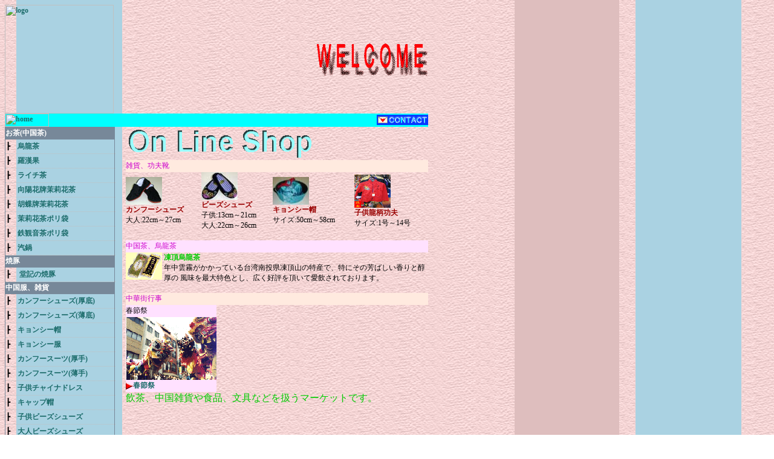

--- FILE ---
content_type: text/html
request_url: http://www.kokusai-mart.co.jp/
body_size: 3528
content:
<!doctype html public "-//w3c//dtd html 4.01 transitional//en">
<html>
<head>

<!-- Google tag (gtag.js) -->
<script async src="https://www.googletagmanager.com/gtag/js?id=G-PDFFYNFP4H"></script>
<script>
  window.dataLayer = window.dataLayer || [];
  function gtag(){dataLayer.push(arguments);}
  gtag('js', new Date());

  gtag('config', 'G-PDFFYNFP4H');
</script>

<!-- <meta name="y_key" content="cad744904582a1ae" /> --><!-- yahoo -->
<meta name="google-site-verification" content="-jVbTjpIjkqGAjVEcT-b-mbkHlHq07A0aigvDNk9P_o" /><!-- google -->
<!-- <meta name="msvalidate.01" content="28133B2215F017883661938EC4BEB79B" /> --><!-- bing -->
<meta name=viewport content="width=device-width, initial-scale=1">
<meta http-equiv="content-type" content="text/html; charset=shift_jis"/>
<meta name="keywords" content="中国茶,餃子,凍頂烏龍茶,チャイニーズバーガー,点心,中華食材,飲茶,太極拳,功夫,カンフースーツ"/>
<meta name="owner" content="sale@kokusai-mart.co.jp"/>
<meta name="description" content="神戸中華街の飲茶、中国雑貨や食品などを扱うマーケットです。"/>
<meta http-equiv="content-style-type" content="text/css"/>
<title>コクサイマート</title>

<link rel="stylesheet" href="./css/style.css" type="text/css"/>

</head>

<body background="./cloth_bg.gif">

<div id=container> <!-- container -->
<table border="0" cellpadding="0" cellspacing="0" width=100% valign="top">
<tr>
<td height="75" width="247">
<a href="https://www.kokusai-mart.co.jp/"><img src="https://www.kokusai-mart.co.jp/km_logo.gif" width="180" border="0" align="top" alt="logo"/></a></td>
<td align="right" height="75" width="353"/>
<img src="https://www.kokusai-mart.co.jp/welcome.gif" width="250"border="0" align="top" alt="0"/></td>
</tr>
</table>

<table cellpadding="0" cellspacing="0" width=100% border="0" bgcolor="#00ffff">
<tr>
<td width="73" align="left">
<a href="https://www.kokusai-mart.co.jp/"><img src="https://www.kokusai-mart.co.jp/tag/estag_home.gif" width="73" height="22" border="0" alt="home"/></a></td>
<td align="right" width="*">
<a href="https://www.kokusai-mart.co.jp/cgi-bin/shop/toiawase.cgi?action=infomation"/>
<img src="https://www.kokusai-mart.co.jp/ic_contact.gif" width="85" height="17" border="0" alt="contact"/></a></td>
</tr>
</table>

	<div id=boxB>
	<div id="boxF">

<table width=100% cellpadding="0" cellspacing="0">

<!--
<tr><td bgcolor="#778899"><font color="#ffffff"><b>お茶(台湾天仁銘茶)</b></font></td></tr>
<tr><td><ul type="none">
        <li>┣　<a href="https://www.kokusai-mart.co.jp/tenjin/?product=kan&pagetitle=缶入茶">缶入茶</a></li>
        <li>┣　<a href="https://www.kokusai-mart.co.jp/tenjin/?product=tyaou&pagetitle=天仁人参烏龍茶茶王">天仁烏龍茶茶王</a></li>
        <li>┣　<a href="https://www.kokusai-mart.co.jp/tenjin/?product=hakari&pagetitle=中国茶量り売り">量り売り</a></li>
        <li>┣　<a href="https://www.kokusai-mart.co.jp/tenjin/?product=alumi&pagetitle=アルミパック　烏龍茶等">アルミパック入</a></li>
        <li>┣　<a href="https://www.kokusai-mart.co.jp/tenjin/?product=koge&pagetitle=プアール茶">工芸茶(プアール茶)</a></li>
        <li>┣　<a href="https://www.kokusai-mart.co.jp/tenjin/?product=toku&pagetitle=中国茶特用パック">特用茶ポリ袋入</a></li>
        <li>┣　<a href="https://www.kokusai-mart.co.jp/tenjin/?product=teabag&pagetitle=中国茶ティーバッグ">ティーパック茶</a></li>
</ul>
</td></tr>
-->


<tr><td bgcolor="#778899"><font color="#ffffff"><b>お茶(中国茶)</b></font></td></tr>
<tr><td><ul type="none">
        <li>┣　<a href="https://www.kokusai-mart.co.jp/touei/?product=kurouron&pagetitle=烏龍茶_東栄">烏龍茶</a></li>
        <li>┣　<a href="https://www.kokusai-mart.co.jp/touei/?product=rakanka&pagetitle=羅漢果_東栄">羅漢果</a></li>
        <li>┣　<a href="https://www.kokusai-mart.co.jp/touei/?product=litchi&pagetitle=ライチ茶_東栄">ライチ茶</a></li>
        <li>┣　<a href="https://www.kokusai-mart.co.jp/touei/?product=koyo&pagetitle=向陽花牌茉莉花茶_東栄">向陽花牌茉莉花茶</a></li>
        <li>┣　<a href="https://www.kokusai-mart.co.jp/touei/?product=kocho&pagetitle=胡蝶牌茉莉花茶_東栄">胡蝶牌茉莉花茶</a></li>
        <li>┣　<a href="https://www.kokusai-mart.co.jp/touei/?product=jasumin&pagetitle=茉莉花茶_東栄">茉莉花茶ポリ袋</a></li>
        <li>┣　<a href="https://www.kokusai-mart.co.jp/touei/?product=tetukan&pagetitle=鉄観音茶_東栄">鉄観音茶ポリ袋</a></li>
        <li>┣　<a href="https://www.kokusai-mart.co.jp/touei/?product=jiguo&pagetitle=汽鍋_東栄 ">汽鍋</a></li>
</ul>
</td></tr>

<tr><td bgcolor="#778899"><font color="#ffffff"><b>焼豚</b></font></td></tr>
<tr><td><ul type="none">
        <li>┣　<a href="https://www.kokusai-mart.co.jp/douki/?product=yakibuta&pagetitle=焼豚"> 堂記の焼豚</a></li>
</ul></td></tr>

<tr><td bgcolor="#778899"><font color="#ffffff"><b>中国服、雑貨</b></font></td></tr>
<tr><td><ul type="none">
        <li>┣　<a href="https://www.kokusai-mart.co.jp/haohao/?product=shoesatsu&pagetitle=カンフーシューズ厚底">カンフーシューズ(厚底)</a></li>
        <li>┣　<a href="https://www.kokusai-mart.co.jp/haohao/?product=shoesusu&pagetitle=カンフーシューズ薄底">カンフーシューズ(薄底)</a></li>
        <li>┣　<a href="https://www.kokusai-mart.co.jp/haohao/?product=kyonsibo&pagetitle=キョンシー帽">キョンシー帽</a></li>
        <li>┣　<a href="https://www.kokusai-mart.co.jp/haohao/?product=kyonsifuku&pagetitle=キョンシー服">キョンシー服</a></li>
        <li>┣　<a href="https://www.kokusai-mart.co.jp/haohao/?product=ksuitsatsu&pagetitle=カンフースーツ(厚手)">カンフースーツ(厚手)</a></li>
        <li>┣　<a href="https://www.kokusai-mart.co.jp/haohao/?product=ksuitsusu&pagetitle=カンフースーツ(薄手)">カンフースーツ(薄手)</a></li>

<!--
        <li>┣　<a href="https://www.kokusai-mart.co.jp/haohao/?product=kanfumeisai&pagetitle=功夫迷彩">功夫迷彩</a></li>
-->

        <li>┣　<a href="https://www.kokusai-mart.co.jp/haohao/?product=cchina&pagetitle=子供チャイナドレス">子供チャイナドレス</a></li>
<!--
        <li>┣　<a href="https://www.kokusai-mart.co.jp/haohao/?product=csitingu&pagetitle=子供シーチングカンフー">子供シーチングカンフー</a></li>
        <li>┣　<a href="https://www.kokusai-mart.co.jp/haohao/?product=cron&pagetitle=子供龍柄功夫">子供龍柄功夫長袖上下</a></li>
        <li>┣　<a href="https://www.kokusai-mart.co.jp/haohao/?product=bizusandale&pagetitle=ビーズサンダル">ビーズサンダル</a></li>
--> 
        <li>┣　<a href="https://www.kokusai-mart.co.jp/haohao/?product=capbo&pagetitle=キャップ帽">キャップ帽</a></li>
        <li>┣　<a href="https://www.kokusai-mart.co.jp/haohao/?product=cbizu&pagetitle=子供ビーズシューズ">子供ビーズシューズ</a></li>
        <li>┣　<a href="https://www.kokusai-mart.co.jp/haohao/?product=abizu&pagetitle=大人ビーズシューズ">大人ビーズシューズ</a></li>
        <li>┣　<a href="https://www.kokusai-mart.co.jp/haohao/?product=pao&pagetitle=パオ">中国服パオ</a></li>
        <li>┣　<a href="https://www.kokusai-mart.co.jp/haohao/?product=tshirts&pagetitle=神戸ミートTシャツ">神戸ミートTシャツ</a></li>

        <!-- <li>┣<a href="tanaka/index.html"> 中国酒</a></li> -->
</ul>
</td></tr>

</table>

<table width=100% cellpadding="0" cellspacing="0">
<tr><td bgcolor="#7788999"><font color="#ffffff"><b>かごの中身</b></font></td></tr>
<tr><td>
<form METHOD="POST" ACTION="https://www.kokusai-mart.co.jp/cgi-bin/shop/cart.cgi" target=_blank>
<input type='submit' name="action" class ="button01" border="0" value="■ かごの中を見る ■" />
</form>
</td></tr>
</table>

</div>
	</div>

	<div id=boxC>
	<table cellpadding="1" cellspacing="1" width="100%" border="0">
<tr><td>
<img src="olshop.gif" width="308" height="51" border="0" alt="オンライン"/>
</td>
</tr>
</table>

<!--

<table border="0" width="100%" cellpadding="0" cellspacing="0" bgcolor="#f4ffff">
<tr><td><font color="#cc00cc">飲茶、点心</font></td></tr>
</table>

<table border="0" width="100%" cellpadding="0" cellspacing="0">
<tr>
<td><a href="./daidoko/cburger/index.htm"><img src="./daidoko/cburger/images/cbuger.gif" alt="フカヒレチャイニーズバーガー" border="0" height="66" width="100" />
<br>フカヒレチャイニーズバーガー</a>
</td>
<td><a href="./daidoko/black/index.htm"><img src="./daidoko/black/images/bb2.jpg" alt="イカ墨ぶたまん" border="0" height="66" width="100" />
<br>イカ墨ぶたまん</a>
</td>
<td><a href="./daidoko/ndl/index.htm"><img src="./daidoko/ndl/images/ndl0.jpg" alt="大同行ラーメン" border="0" height="66" width="100" />
<br>オリジナルラーメン</a>
</td>
</tr>
</table>
<hr />
<table border="0" width="100%" cellpadding="0" cellspacing="0">
<tr>
<td>
	<a href="daidoko/index.html">
	<img src="./daidoko/images/sgoma.gif" width="60" height="50" border="0" align="left" alt="大同行"/></a>
	<a href="daidoko/index.html"><font color="#cc00cc"><b>点心</b></font></a><br/>
	本場香港の飲茶が種類も豊富に勢ぞろい。新鮮な素材と、
	熟練の技が創る究極の味の芸術。ひと品ごとに心をこめた 多彩な味を心ゆくまでご賞味ください。</td>
</tr>
</table>

<p></p>

-->

<table border="0" width="100%" cellpadding="0" cellspacing="0" bgcolor="#ffeadf">
<tr><td><font color="#cc00cc">雑貨、功夫靴</font></td></tr>
</table>

<table border="0" width="100%" cellpadding="0" cellspacing="0">
<tr>
<td><a href="https://www.kokusai-mart.co.jp/haohao/?product=shoesusu"><img src="haohao/kanfu/images/kankutus_r.jpg" width="60" height="46" border="0" alt="カンフーシューズ"/>
<br><font color="#990000"><b>カンフーシューズ</b></font></a>
<br/>
大人:22cm～27cm<br/>
</td>

<td><a href="https://www.kokusai-mart.co.jp/haohao/?product=cbizu"><img src="haohao/cdress/images/sbizukutu.jpg" width="60" height="46" border="0" alt="ビーズシューズ"/>
<br><font color="#990000"><b>ビーズシューズ</b></font></a>
<br/>
子供:13cm～21cm<br/>
大人:22cm～26cm<br/>
</td>

<td><a href="https://www.kokusai-mart.co.jp/haohao/?product=kyonsibo"><img src="haohao/kanfu/images/kyon_r.jpg" width="60" height="46" border="0" alt="キョンシー帽"/>
<br><font color="#990000"><b>キョンシー帽</b></font></a>
<br/>
サイズ:50cm～58cm<br/>
</td>

<td><a href="https://www.kokusai-mart.co.jp/haohao/?product=cron"><img src="haohao/kanfu/images/kkfr2000_R.jpg" width="60" height="55" border="0" alt="子供龍柄功夫"/>
<br><font color="#990000"><b>子供龍柄功夫</b></font></a>
<br/>
サイズ:1号～14号<br/>
</td>

</tr>
</tbody>
</table>

<p></p>
<table border="0" width="100%" cellpadding="0" cellspacing="0"  bgcolor="#ffe1ff">
<tr><td><font color="#cc00cc">中国茶、烏龍茶</font></td></tr>
</table>

<table border="0" width="100%" cellpadding="0" cellspacing="0">
<tr><td><a href="https://www.kokusai-mart.co.jp/tenjin/?product=arumi">
<img src="tenjin/totins.gif" width="60" height="45" border="0" align="left" alt="凍頂烏龍茶"/></a>
<a href="https://www.kokusai-mart.co.jp/tenjin/?product=arumi"><font color="#00cc00"><b>凍頂烏龍茶</b></font></a><br/>
年中雲霧がかかっている台湾南投県凍頂山の特産で、特にその芳ばしい香りと醇厚の
風味を最大特色とし、広く好評を頂いて愛飲されております。</td>
</tr>
</table>

<p></p>
<table border="0" width="100%" cellpadding="0" cellspacing="0"  bgcolor="#ffeadf">
<tr><td><font color="#cc00cc">中華街行事</font></td></tr>
</table>

<table cellpadding="0" cellspacing="0" width="150" border="0" bgcolor="#ffe1ff">
<tr>
<td width="12" colspan="2">春節祭</td>
</tr>
<tr>
<td width="150" colspan="2"><img src="syunsetu.gif" width="150" height="104" border="0" alt="春節祭"/></td>
</tr>
<tr>
<td width="12"><img src="tag/arrow.gif" width="12" height="12" border="0" alt="0"/></td>
<td width="*" align="left"><a class="moj01" onmouseover="this.classname='moj02'" onmouseout="this.classname='moj01'" href="chinatown/index.html" target="_blank">春節祭</a></td>
</tr>
</table>
	</div>

	<p><font color="#00cc00">飲茶、中国雑貨や食品、文具などを扱うマーケットです。</font></p>

	<div id=boxD>
	<hr><table width=100% cellpadding="0" cellspacing="0">
<tr><td align=center>
特定商取引法に基づく表記 ｜ <a href="https://www.kokusai-mart.co.jp/freight/index.html" target="_blank">支払方法・配送方法・送料について</a> ｜ プライバシーポリシー
</td></tr>
<tr><td align=center>
<font size="2"><a href="https://www.kokusai-mart.co.jp/cgi-bin/shop/toiawase.cgi?action=infomation">有限会社ジェイズ合和</a><br/>
tel:(078)351-2103　　　　fax:(078)361-3304</font>
</td></tr>
<tr><td align=center>
<font size="2">Copyright @ JSGOWA CO. All Rights Reserved.</font>
</td></tr>
</table>	</div>

</div> <!-- container -->


</body>
</html>


--- FILE ---
content_type: text/css
request_url: http://www.kokusai-mart.co.jp/css/style.css
body_size: 1685
content:
<STYLE type='text/css'>
<!--


* {
 margin:0;
 padding:0;
}

#container {
 width:700px;
}

#boxB {
    width:200px;
    float:left;
}

#boxC {
    width:500px;
    float:left;
}

#boxD {
 clear:left;
 width:100%;
}
#boxE {
	width: 90%;
	border: 1px solid #3cb371;
}

#boxF {
	width: 90%;
	border: 1px solid #778899;
}

-->

/* --- 全体のリンクテキスト --- */
a:link {
color: #1c6c6b;
font-weight: bold;
text-decoration: none; /* テキストの下線（なし） */
}

a:visited { color: #858585; }
a:hover { color: #adff9c; }
a:active { color: #7000ff; }

/* --- メニュー項目 --- */
ul {
    margin:0;
    padding:0;
}

li {
	width: 100%;
	padding: 3px 1px; /* 項目のパディング（上下、左右） */
	background-color: transparent; /* 項目の背景色 */
	border-bottom: 1px #c0c0c0 dotted; /* 項目の下境界線 */
}

<!--

.moj01{
  font-weight:bold;
  font-stye=italic;
  text-decoration:none;
  color:#1AD8F9;
}
.moj02{
  font-weight:bold;
  font-stye=italic;
  text-decoration:none;
  color:#ffaaFF;
}
.moj03{
  font-weight:bold;
  font-stye=italic;
  text-decoration:none;
  color:#FF69B4;
}
.moj04{
  font-weight:bold;
  font-stye=italic;
  text-decoration:none;
  color:#ffff66;
}


<!-- -->

body {
	leftmargin: 0;
	topmargin: 0;
	marginwidth: 0;
	marginheight: 0;
	marginright: 0;
	marginbottom: 0;
	scrollbar-base-color: #5CE7C1;
	scrollbar-darkshadow-color: #000000;
	scrollbar-highlight-color: #00FC00;
}

td {
 font-size:9pt;
 height:20;
}

th {
 font-size:9pt;
 height:20;
}

.td01 {
	font-size: 9pt;
	color: #05935F;
	text-align: center;
}
.td03 {
	font-size: 9pt;
	color: #075B46;
	text-align: left;
}
.InputBox {
 font-size: 9pt;
 padding: 2px;
 color: #800000;
 text-align:left;
 width: 400;
 border-style:solid;
 border-width:2px;
 background-color:#FFFFFF;
 border-color:#00A000;
}
.ReceiverNameBox {
 font-size: 9pt;
 padding: 2px;
 border-style:solid;
 border-color:#FF4040;
 background-color:#FFDFDF;
 color: #800000;
 border-width:2px;
 text-align:center;
 width: 200;
}
.SenderNameBox{
 font-size: 9pt;
 padding:2px;
 color: #0C2B56;
 border-color:#05935F;
 border-style:solid;
 border-width:2px;
 background-color:#C0FF0C;
 text-align:center;
 width: 200;
}
.ErrorBox{
 font-size: 9pt;
 padding: 2px;
 background: #FFDFDF;
 text-align:left;
 width: 400;
 border-width:2px;
 border-style:solid;
 border-color:#FF4040;
 color:#800000;
}
.MsgBox{
 font-size: 9pt;
 border-color:#00FFFF;
 border-style:solid;
 background-color:#F7FFFF;
 border-width:2px;
 width: 400;
 text-align:left;
}
.button01 {
 color: #4040FF;
 font-family: 'MS UI Gothic,Osaka';
 background-color:#C0FFFF;
 border-top-width : 1px;border-right-width : 1px;border-bottom-width : 1px;border-left-width : 1px;
 cursor:hand;
}

.button02 {
 color: #05935F;
 font-family: 'MS UI Gothic,Osaka';
 background-color:#C0FF0C;
 border-top-width : 1px;border-right-width : 1px;border-bottom-width : 1px;border-left-width : 1px;
 cursor:hand;
}

.button03 {
 color:#FF4040;
 font-family: 'MS UI Gothic,Osaka';
 background-color:#FFE3FF;
 border-top-width : 1px;border-right-width : 1px;border-bottom-width : 1px;border-left-width : 1px;
 cursor:hand;
}
.select01 {
	background: #C0FFFF;
	border: solid 1px #ffb08a;
	color: #4040FF;
	font-family: 'MS UI Gothic,Osaka';
}
.input_field01 {
	background: #ffffd0;
	border: solid 1px #ffb08a;
	color: #4040FF;
	font-family: 'MS UI Gothic,Osaka';
}
.input_field02 {
 border: solid 1px #ffb08a;
 color: #4040FF;
 font-family: 'MS UI Gothic,Osaka';
 background-color:#FFEBFF;
}
.box-a01 {
	font-size: 9pt;
	padding: 2px;
	padding-left: 5pt;
	padding-right: 5pt;
	background : #ffb08a;
	border: solid 1px #008000;
	border-left: solid #008000;
	border-right: 0px;
}
.box-a02 {
	font-size: 9pt;
	padding: 2px;
	padding-left: 5pt;
	padding-right: 5pt;
	background: #ffb08a;
	border: solid 1px #008000;
	border-left: 0px;
	border-right: 0px;
}
.box-a03 {
 font-size: 9pt;
 padding: 2px;
 padding-left: 5pt;
 padding-right: 5pt;
 background: #ffb08a;
 border: solid 1px #008000;
 border-left: 0px;
 border-right: solid #008000;
}
.box-b01 {
 font-size: 10pt;
 background: #C0FFC0;
 border: solid 1px #d0a080;
 border-left: solid #d0a080;
 border-right: 0px;
 text-align: center;
}
.box-b02 {
 font-size: 10pt;
 background: #E3F9FF;
 border: solid 1px #d0a080;
 border-left: 0px;
 border-right: 0px;
 text-align: center;
}
.box-b03 {
 font-size: 10pt;
 background: #FFFFD9;
 border: solid 1px #d0a080;
 border-left: 0px;
 border-right: 0px;
 text-align: left;
}
.box-b04 {
 font-size: 10pt;
 background: #C0FFFF;
 border: solid 1px #d0a080;
 border-left: 0px;
 border-right: solid #d0a080;
 text-align: right;
}
.box-b05 {
 background: #B0B0B0;
}

/*
#.box-c01 {
#	font-size: 9pt;
#	padding: 2px;
#	padding-left: 5pt;
#	padding-right: 5pt;
#	background: #FFFFC0;
#	border: solid 1px #008080;
#	border-left: solid #008080;
#	border-right: solid #008080;
#	text-align: right;
#}
*/

.box-d01 {
	font-size: 9pt;
	padding: 2px;
	padding-left: 5pt;
	padding-right: 5pt;
	background: #BDFFDB;
	border: solid 1px #008080;
	border-left: solid #008080;
	border-right: solid #008080;
	text-align: right;
}
.box-d02 {
	font-size: 9pt;
	padding: 2px;
	padding-left: 5pt;
	padding-right: 5pt;
	background: #C0FFFF;
	border: solid 1px #008080;
	border-left: solid #008080;
	border-right: solid #008080;
	text-align: right;
}
.box-d03 {
	font-size: 9pt;
	padding: 2px;
	padding-left: 5pt;
	padding-right: 5pt;
	background: #FFDB83;
	border: solid 1px #008080;
	border-left: solid #008080;
	border-right: solid #008080;
	text-align: right;
}
.font01 {
	color: #FF0569;
	font-weight: bold;
}
.font02 {
	font-weight: bold;
}
.font04 {
	font-weight: bold;
	color: #BE2058;
}
.font05 {
	color: #FFAC41;
}
.font06 {
	color: #4D69A1;
	font-weight: bold;
}
.font07 {
	color: #FF1705;
	font-weight: bold;
}
.font08 {
    color:#FFA905;
    font-weight: bold;
}
.font09 {
    color:#AF17FB;
    font-weight: bold;
}
.font10 {
    color:#12A209;
    font-weight: bold;
}
.hr01 {
	color: #6F134D;
}
.hr02 {
	color: #075B46;
}
.hr03 {
	color: #4DA184;
}
.hr04 {
	color: #576767;
}

/* 点滅 */
.blinking {
 -webkit-animation: switchtext 0.5s infinite alternate;
 -moz-animation: switchtext 0.5s infinite alternate;
 animation: switchtext 0.5s infinite alternate;
}
@-webkit-keyframes switchtext {
 from { opacity: 1.0; }
 to { opacity: 0; }
}
@-moz-keyframes switchtext {
 from { opacity: 1.0; }
 to { opacity: 0; }
}
@keyframes switchtext {
 from { opacity: 1.0; }
 to { opacity: 0; }
}


-->
</STYLE>

